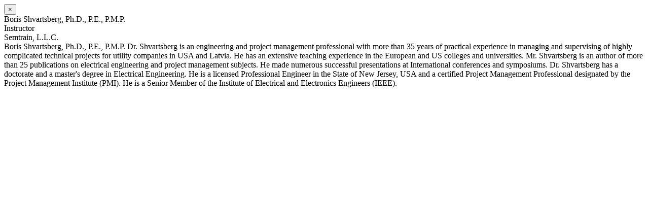

--- FILE ---
content_type: text/html; charset=utf-8
request_url: https://www.eventleaf.com/Attendee/Attendee/EventSpeaker?eId=EL1Fv0udl4uDJ7w924Y1Gw%3D%3D&spId=43898
body_size: 916
content:
<script src="/bundles/svg?v=nyv2yPfQ2DJK-Ep2uRyosHfHB07GiLiyJ-zyTTGjxHQ1"></script>



<div><button type="button" class="modal_close_button_without_header close" data-dismiss="modal" aria-label="Close"><span aria-hidden="true">&times;</span></button></div>
<div class="modal-body">
   <div class="event_person_col">
      <div class="container col-sm-12 modal_speaker_container">
         <div class="d-md-flex">
            <div class="vcenter">
                  <div class="event_person_modal_photo" style="background-image: url('https://eventleafmedia.blob.core.windows.net/c34111/41016/9641f452-0a36-45e5-9e43-e41e648e7479.jpg');"></div>
            </div>
            <div class="vcenter">
               <div class="modal_person_details">
                  <div class="modal_name">Boris Shvartsberg, Ph.D., P.E., P.M.P.</div>
                  <div class="modal_event_person_detail">Instructor</div>
                  <div class="modal_event_person_detail">Semtrain, L.L.C.</div>
               </div>
            </div>
         </div>

         <div class="mt-4">

               <div class="modal_description mt-4">Boris Shvartsberg, Ph.D., P.E., P.M.P.
  
Dr. Shvartsberg is an engineering and project management professional with more than 35 years of practical experience in managing and supervising of highly complicated technical projects for utility companies in USA and Latvia. He has an extensive teaching experience in the European and US colleges and universities. Mr. Shvartsberg is an author of more than 25 publications on electrical engineering and project management subjects. He made numerous successful presentations at International conferences and symposiums. 
  
Dr. Shvartsberg has a doctorate and a master's degree in Electrical Engineering. He is a licensed Professional Engineer in the State of New Jersey, USA and a certified Project Management Professional designated by the Project Management Institute (PMI). He is a Senior Member of the Institute of Electrical and Electronics Engineers (IEEE).</div>
         </div>

      </div>
   </div>
</div>

--- FILE ---
content_type: text/javascript; charset=utf-8
request_url: https://www.eventleaf.com/bundles/svg?v=nyv2yPfQ2DJK-Ep2uRyosHfHB07GiLiyJ-zyTTGjxHQ1
body_size: 446
content:
function addSvg(){$("img.svg").each(function(){var n=$(this),t=n.attr("id"),i=n.attr("class"),r=n.attr("src");$.get(r,function(r){var u=$(r).find("svg");typeof t!="undefined"&&(u=u.attr("id",t));typeof i!="undefined"&&(u=u.attr("class",i+" replaced-svg"));u=u.removeAttr("xmlns:a");n.replaceWith(u);n.show()},"xml")})}$(function(){addSvg();$(".modal").on("shown.bs.modal",function(){addSvg()})})